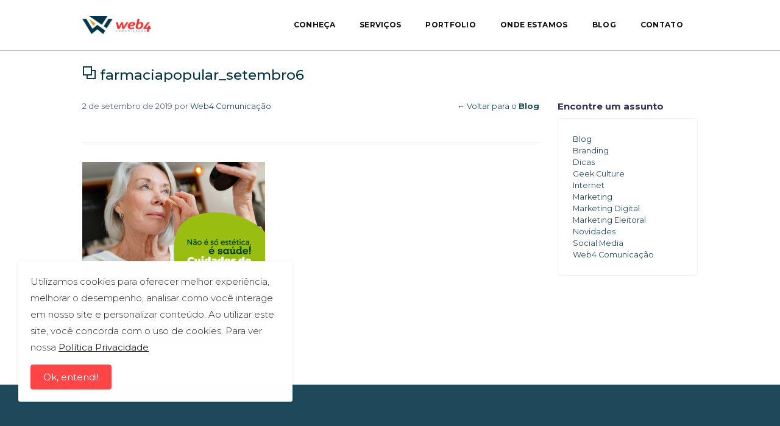

--- FILE ---
content_type: text/html; charset=UTF-8
request_url: https://web4comunicacao.com/cases/farmacia-popular/farmaciapopular_setembro6/
body_size: 8678
content:
<!doctype html>
<html lang="pt-br">
	<head>
		<!-- Meta tags padrões -->
		<meta charset="utf-8">
		<meta name="viewport" content="width=device-width, initial-scale=1, shrink-to-fit=no">
		<meta http-equiv="x-ua-compatible" content="ie=edge">
		<!-- Fonte Argon -->
		<link href="https://fonts.googleapis.com/css?family=Open+Sans:300,400,600,700" rel="stylesheet">
		<!-- Usar tag simples. Yoast SEO complementa -->
		<title>farmaciapopular_setembro6 &#8212; Web4 Comunicação</title>
		<meta name='robots' content='index, follow, max-image-preview:large, max-snippet:-1, max-video-preview:-1' />
	<style>img:is([sizes="auto" i], [sizes^="auto," i]) { contain-intrinsic-size: 3000px 1500px }</style>
	
	<!-- This site is optimized with the Yoast SEO plugin v26.7 - https://yoast.com/wordpress/plugins/seo/ -->
	<link rel="canonical" href="https://web4comunicacao.com/cases/farmacia-popular/farmaciapopular_setembro6/" />
	<meta property="og:locale" content="pt_BR" />
	<meta property="og:type" content="article" />
	<meta property="og:title" content="farmaciapopular_setembro6 &#8212; Web4 Comunicação" />
	<meta property="og:url" content="https://web4comunicacao.com/cases/farmacia-popular/farmaciapopular_setembro6/" />
	<meta property="og:site_name" content="Web4 Comunicação" />
	<meta property="article:publisher" content="https://www.facebook.com/web4comunicacao/" />
	<meta property="og:image" content="https://web4comunicacao.com/cases/farmacia-popular/farmaciapopular_setembro6" />
	<meta property="og:image:width" content="800" />
	<meta property="og:image:height" content="800" />
	<meta property="og:image:type" content="image/png" />
	<meta name="twitter:card" content="summary_large_image" />
	<script type="application/ld+json" class="yoast-schema-graph">{"@context":"https://schema.org","@graph":[{"@type":"WebPage","@id":"https://web4comunicacao.com/cases/farmacia-popular/farmaciapopular_setembro6/","url":"https://web4comunicacao.com/cases/farmacia-popular/farmaciapopular_setembro6/","name":"farmaciapopular_setembro6 &#8212; Web4 Comunicação","isPartOf":{"@id":"https://web4comunicacao.com/#website"},"primaryImageOfPage":{"@id":"https://web4comunicacao.com/cases/farmacia-popular/farmaciapopular_setembro6/#primaryimage"},"image":{"@id":"https://web4comunicacao.com/cases/farmacia-popular/farmaciapopular_setembro6/#primaryimage"},"thumbnailUrl":"https://web4comunicacao.com/wp-content/uploads/2019/09/farmaciapopular_setembro6.png","datePublished":"2019-09-02T17:36:07+00:00","breadcrumb":{"@id":"https://web4comunicacao.com/cases/farmacia-popular/farmaciapopular_setembro6/#breadcrumb"},"inLanguage":"pt-BR","potentialAction":[{"@type":"ReadAction","target":["https://web4comunicacao.com/cases/farmacia-popular/farmaciapopular_setembro6/"]}]},{"@type":"ImageObject","inLanguage":"pt-BR","@id":"https://web4comunicacao.com/cases/farmacia-popular/farmaciapopular_setembro6/#primaryimage","url":"https://web4comunicacao.com/wp-content/uploads/2019/09/farmaciapopular_setembro6.png","contentUrl":"https://web4comunicacao.com/wp-content/uploads/2019/09/farmaciapopular_setembro6.png","width":800,"height":800},{"@type":"BreadcrumbList","@id":"https://web4comunicacao.com/cases/farmacia-popular/farmaciapopular_setembro6/#breadcrumb","itemListElement":[{"@type":"ListItem","position":1,"name":"Início","item":"https://web4comunicacao.com/"},{"@type":"ListItem","position":2,"name":"Farmácia Popular","item":"https://web4comunicacao.com/cases/farmacia-popular/"},{"@type":"ListItem","position":3,"name":"farmaciapopular_setembro6"}]},{"@type":"WebSite","@id":"https://web4comunicacao.com/#website","url":"https://web4comunicacao.com/","name":"Web4 Comunicação","description":"Agência Digital","potentialAction":[{"@type":"SearchAction","target":{"@type":"EntryPoint","urlTemplate":"https://web4comunicacao.com/?s={search_term_string}"},"query-input":{"@type":"PropertyValueSpecification","valueRequired":true,"valueName":"search_term_string"}}],"inLanguage":"pt-BR"}]}</script>
	<!-- / Yoast SEO plugin. -->


<link rel='dns-prefetch' href='//cdnjs.cloudflare.com' />
<link rel='dns-prefetch' href='//npmcdn.com' />
<link rel="alternate" type="application/rss+xml" title="Feed de comentários para Web4 Comunicação &raquo; farmaciapopular_setembro6" href="https://web4comunicacao.com/cases/farmacia-popular/farmaciapopular_setembro6/feed/" />
<script type="text/javascript">
/* <![CDATA[ */
window._wpemojiSettings = {"baseUrl":"https:\/\/s.w.org\/images\/core\/emoji\/16.0.1\/72x72\/","ext":".png","svgUrl":"https:\/\/s.w.org\/images\/core\/emoji\/16.0.1\/svg\/","svgExt":".svg","source":{"concatemoji":"https:\/\/web4comunicacao.com\/wp-includes\/js\/wp-emoji-release.min.js"}};
/*! This file is auto-generated */
!function(s,n){var o,i,e;function c(e){try{var t={supportTests:e,timestamp:(new Date).valueOf()};sessionStorage.setItem(o,JSON.stringify(t))}catch(e){}}function p(e,t,n){e.clearRect(0,0,e.canvas.width,e.canvas.height),e.fillText(t,0,0);var t=new Uint32Array(e.getImageData(0,0,e.canvas.width,e.canvas.height).data),a=(e.clearRect(0,0,e.canvas.width,e.canvas.height),e.fillText(n,0,0),new Uint32Array(e.getImageData(0,0,e.canvas.width,e.canvas.height).data));return t.every(function(e,t){return e===a[t]})}function u(e,t){e.clearRect(0,0,e.canvas.width,e.canvas.height),e.fillText(t,0,0);for(var n=e.getImageData(16,16,1,1),a=0;a<n.data.length;a++)if(0!==n.data[a])return!1;return!0}function f(e,t,n,a){switch(t){case"flag":return n(e,"\ud83c\udff3\ufe0f\u200d\u26a7\ufe0f","\ud83c\udff3\ufe0f\u200b\u26a7\ufe0f")?!1:!n(e,"\ud83c\udde8\ud83c\uddf6","\ud83c\udde8\u200b\ud83c\uddf6")&&!n(e,"\ud83c\udff4\udb40\udc67\udb40\udc62\udb40\udc65\udb40\udc6e\udb40\udc67\udb40\udc7f","\ud83c\udff4\u200b\udb40\udc67\u200b\udb40\udc62\u200b\udb40\udc65\u200b\udb40\udc6e\u200b\udb40\udc67\u200b\udb40\udc7f");case"emoji":return!a(e,"\ud83e\udedf")}return!1}function g(e,t,n,a){var r="undefined"!=typeof WorkerGlobalScope&&self instanceof WorkerGlobalScope?new OffscreenCanvas(300,150):s.createElement("canvas"),o=r.getContext("2d",{willReadFrequently:!0}),i=(o.textBaseline="top",o.font="600 32px Arial",{});return e.forEach(function(e){i[e]=t(o,e,n,a)}),i}function t(e){var t=s.createElement("script");t.src=e,t.defer=!0,s.head.appendChild(t)}"undefined"!=typeof Promise&&(o="wpEmojiSettingsSupports",i=["flag","emoji"],n.supports={everything:!0,everythingExceptFlag:!0},e=new Promise(function(e){s.addEventListener("DOMContentLoaded",e,{once:!0})}),new Promise(function(t){var n=function(){try{var e=JSON.parse(sessionStorage.getItem(o));if("object"==typeof e&&"number"==typeof e.timestamp&&(new Date).valueOf()<e.timestamp+604800&&"object"==typeof e.supportTests)return e.supportTests}catch(e){}return null}();if(!n){if("undefined"!=typeof Worker&&"undefined"!=typeof OffscreenCanvas&&"undefined"!=typeof URL&&URL.createObjectURL&&"undefined"!=typeof Blob)try{var e="postMessage("+g.toString()+"("+[JSON.stringify(i),f.toString(),p.toString(),u.toString()].join(",")+"));",a=new Blob([e],{type:"text/javascript"}),r=new Worker(URL.createObjectURL(a),{name:"wpTestEmojiSupports"});return void(r.onmessage=function(e){c(n=e.data),r.terminate(),t(n)})}catch(e){}c(n=g(i,f,p,u))}t(n)}).then(function(e){for(var t in e)n.supports[t]=e[t],n.supports.everything=n.supports.everything&&n.supports[t],"flag"!==t&&(n.supports.everythingExceptFlag=n.supports.everythingExceptFlag&&n.supports[t]);n.supports.everythingExceptFlag=n.supports.everythingExceptFlag&&!n.supports.flag,n.DOMReady=!1,n.readyCallback=function(){n.DOMReady=!0}}).then(function(){return e}).then(function(){var e;n.supports.everything||(n.readyCallback(),(e=n.source||{}).concatemoji?t(e.concatemoji):e.wpemoji&&e.twemoji&&(t(e.twemoji),t(e.wpemoji)))}))}((window,document),window._wpemojiSettings);
/* ]]> */
</script>
<style id='wp-emoji-styles-inline-css' type='text/css'>

	img.wp-smiley, img.emoji {
		display: inline !important;
		border: none !important;
		box-shadow: none !important;
		height: 1em !important;
		width: 1em !important;
		margin: 0 0.07em !important;
		vertical-align: -0.1em !important;
		background: none !important;
		padding: 0 !important;
	}
</style>
<link rel='stylesheet' id='wp-block-library-css' href='https://web4comunicacao.com/wp-includes/css/dist/block-library/style.min.css' type='text/css' media='all' />
<style id='classic-theme-styles-inline-css' type='text/css'>
/*! This file is auto-generated */
.wp-block-button__link{color:#fff;background-color:#32373c;border-radius:9999px;box-shadow:none;text-decoration:none;padding:calc(.667em + 2px) calc(1.333em + 2px);font-size:1.125em}.wp-block-file__button{background:#32373c;color:#fff;text-decoration:none}
</style>
<style id='global-styles-inline-css' type='text/css'>
:root{--wp--preset--aspect-ratio--square: 1;--wp--preset--aspect-ratio--4-3: 4/3;--wp--preset--aspect-ratio--3-4: 3/4;--wp--preset--aspect-ratio--3-2: 3/2;--wp--preset--aspect-ratio--2-3: 2/3;--wp--preset--aspect-ratio--16-9: 16/9;--wp--preset--aspect-ratio--9-16: 9/16;--wp--preset--color--black: #000000;--wp--preset--color--cyan-bluish-gray: #abb8c3;--wp--preset--color--white: #ffffff;--wp--preset--color--pale-pink: #f78da7;--wp--preset--color--vivid-red: #cf2e2e;--wp--preset--color--luminous-vivid-orange: #ff6900;--wp--preset--color--luminous-vivid-amber: #fcb900;--wp--preset--color--light-green-cyan: #7bdcb5;--wp--preset--color--vivid-green-cyan: #00d084;--wp--preset--color--pale-cyan-blue: #8ed1fc;--wp--preset--color--vivid-cyan-blue: #0693e3;--wp--preset--color--vivid-purple: #9b51e0;--wp--preset--gradient--vivid-cyan-blue-to-vivid-purple: linear-gradient(135deg,rgba(6,147,227,1) 0%,rgb(155,81,224) 100%);--wp--preset--gradient--light-green-cyan-to-vivid-green-cyan: linear-gradient(135deg,rgb(122,220,180) 0%,rgb(0,208,130) 100%);--wp--preset--gradient--luminous-vivid-amber-to-luminous-vivid-orange: linear-gradient(135deg,rgba(252,185,0,1) 0%,rgba(255,105,0,1) 100%);--wp--preset--gradient--luminous-vivid-orange-to-vivid-red: linear-gradient(135deg,rgba(255,105,0,1) 0%,rgb(207,46,46) 100%);--wp--preset--gradient--very-light-gray-to-cyan-bluish-gray: linear-gradient(135deg,rgb(238,238,238) 0%,rgb(169,184,195) 100%);--wp--preset--gradient--cool-to-warm-spectrum: linear-gradient(135deg,rgb(74,234,220) 0%,rgb(151,120,209) 20%,rgb(207,42,186) 40%,rgb(238,44,130) 60%,rgb(251,105,98) 80%,rgb(254,248,76) 100%);--wp--preset--gradient--blush-light-purple: linear-gradient(135deg,rgb(255,206,236) 0%,rgb(152,150,240) 100%);--wp--preset--gradient--blush-bordeaux: linear-gradient(135deg,rgb(254,205,165) 0%,rgb(254,45,45) 50%,rgb(107,0,62) 100%);--wp--preset--gradient--luminous-dusk: linear-gradient(135deg,rgb(255,203,112) 0%,rgb(199,81,192) 50%,rgb(65,88,208) 100%);--wp--preset--gradient--pale-ocean: linear-gradient(135deg,rgb(255,245,203) 0%,rgb(182,227,212) 50%,rgb(51,167,181) 100%);--wp--preset--gradient--electric-grass: linear-gradient(135deg,rgb(202,248,128) 0%,rgb(113,206,126) 100%);--wp--preset--gradient--midnight: linear-gradient(135deg,rgb(2,3,129) 0%,rgb(40,116,252) 100%);--wp--preset--font-size--small: 13px;--wp--preset--font-size--medium: 20px;--wp--preset--font-size--large: 36px;--wp--preset--font-size--x-large: 42px;--wp--preset--spacing--20: 0.44rem;--wp--preset--spacing--30: 0.67rem;--wp--preset--spacing--40: 1rem;--wp--preset--spacing--50: 1.5rem;--wp--preset--spacing--60: 2.25rem;--wp--preset--spacing--70: 3.38rem;--wp--preset--spacing--80: 5.06rem;--wp--preset--shadow--natural: 6px 6px 9px rgba(0, 0, 0, 0.2);--wp--preset--shadow--deep: 12px 12px 50px rgba(0, 0, 0, 0.4);--wp--preset--shadow--sharp: 6px 6px 0px rgba(0, 0, 0, 0.2);--wp--preset--shadow--outlined: 6px 6px 0px -3px rgba(255, 255, 255, 1), 6px 6px rgba(0, 0, 0, 1);--wp--preset--shadow--crisp: 6px 6px 0px rgba(0, 0, 0, 1);}:where(.is-layout-flex){gap: 0.5em;}:where(.is-layout-grid){gap: 0.5em;}body .is-layout-flex{display: flex;}.is-layout-flex{flex-wrap: wrap;align-items: center;}.is-layout-flex > :is(*, div){margin: 0;}body .is-layout-grid{display: grid;}.is-layout-grid > :is(*, div){margin: 0;}:where(.wp-block-columns.is-layout-flex){gap: 2em;}:where(.wp-block-columns.is-layout-grid){gap: 2em;}:where(.wp-block-post-template.is-layout-flex){gap: 1.25em;}:where(.wp-block-post-template.is-layout-grid){gap: 1.25em;}.has-black-color{color: var(--wp--preset--color--black) !important;}.has-cyan-bluish-gray-color{color: var(--wp--preset--color--cyan-bluish-gray) !important;}.has-white-color{color: var(--wp--preset--color--white) !important;}.has-pale-pink-color{color: var(--wp--preset--color--pale-pink) !important;}.has-vivid-red-color{color: var(--wp--preset--color--vivid-red) !important;}.has-luminous-vivid-orange-color{color: var(--wp--preset--color--luminous-vivid-orange) !important;}.has-luminous-vivid-amber-color{color: var(--wp--preset--color--luminous-vivid-amber) !important;}.has-light-green-cyan-color{color: var(--wp--preset--color--light-green-cyan) !important;}.has-vivid-green-cyan-color{color: var(--wp--preset--color--vivid-green-cyan) !important;}.has-pale-cyan-blue-color{color: var(--wp--preset--color--pale-cyan-blue) !important;}.has-vivid-cyan-blue-color{color: var(--wp--preset--color--vivid-cyan-blue) !important;}.has-vivid-purple-color{color: var(--wp--preset--color--vivid-purple) !important;}.has-black-background-color{background-color: var(--wp--preset--color--black) !important;}.has-cyan-bluish-gray-background-color{background-color: var(--wp--preset--color--cyan-bluish-gray) !important;}.has-white-background-color{background-color: var(--wp--preset--color--white) !important;}.has-pale-pink-background-color{background-color: var(--wp--preset--color--pale-pink) !important;}.has-vivid-red-background-color{background-color: var(--wp--preset--color--vivid-red) !important;}.has-luminous-vivid-orange-background-color{background-color: var(--wp--preset--color--luminous-vivid-orange) !important;}.has-luminous-vivid-amber-background-color{background-color: var(--wp--preset--color--luminous-vivid-amber) !important;}.has-light-green-cyan-background-color{background-color: var(--wp--preset--color--light-green-cyan) !important;}.has-vivid-green-cyan-background-color{background-color: var(--wp--preset--color--vivid-green-cyan) !important;}.has-pale-cyan-blue-background-color{background-color: var(--wp--preset--color--pale-cyan-blue) !important;}.has-vivid-cyan-blue-background-color{background-color: var(--wp--preset--color--vivid-cyan-blue) !important;}.has-vivid-purple-background-color{background-color: var(--wp--preset--color--vivid-purple) !important;}.has-black-border-color{border-color: var(--wp--preset--color--black) !important;}.has-cyan-bluish-gray-border-color{border-color: var(--wp--preset--color--cyan-bluish-gray) !important;}.has-white-border-color{border-color: var(--wp--preset--color--white) !important;}.has-pale-pink-border-color{border-color: var(--wp--preset--color--pale-pink) !important;}.has-vivid-red-border-color{border-color: var(--wp--preset--color--vivid-red) !important;}.has-luminous-vivid-orange-border-color{border-color: var(--wp--preset--color--luminous-vivid-orange) !important;}.has-luminous-vivid-amber-border-color{border-color: var(--wp--preset--color--luminous-vivid-amber) !important;}.has-light-green-cyan-border-color{border-color: var(--wp--preset--color--light-green-cyan) !important;}.has-vivid-green-cyan-border-color{border-color: var(--wp--preset--color--vivid-green-cyan) !important;}.has-pale-cyan-blue-border-color{border-color: var(--wp--preset--color--pale-cyan-blue) !important;}.has-vivid-cyan-blue-border-color{border-color: var(--wp--preset--color--vivid-cyan-blue) !important;}.has-vivid-purple-border-color{border-color: var(--wp--preset--color--vivid-purple) !important;}.has-vivid-cyan-blue-to-vivid-purple-gradient-background{background: var(--wp--preset--gradient--vivid-cyan-blue-to-vivid-purple) !important;}.has-light-green-cyan-to-vivid-green-cyan-gradient-background{background: var(--wp--preset--gradient--light-green-cyan-to-vivid-green-cyan) !important;}.has-luminous-vivid-amber-to-luminous-vivid-orange-gradient-background{background: var(--wp--preset--gradient--luminous-vivid-amber-to-luminous-vivid-orange) !important;}.has-luminous-vivid-orange-to-vivid-red-gradient-background{background: var(--wp--preset--gradient--luminous-vivid-orange-to-vivid-red) !important;}.has-very-light-gray-to-cyan-bluish-gray-gradient-background{background: var(--wp--preset--gradient--very-light-gray-to-cyan-bluish-gray) !important;}.has-cool-to-warm-spectrum-gradient-background{background: var(--wp--preset--gradient--cool-to-warm-spectrum) !important;}.has-blush-light-purple-gradient-background{background: var(--wp--preset--gradient--blush-light-purple) !important;}.has-blush-bordeaux-gradient-background{background: var(--wp--preset--gradient--blush-bordeaux) !important;}.has-luminous-dusk-gradient-background{background: var(--wp--preset--gradient--luminous-dusk) !important;}.has-pale-ocean-gradient-background{background: var(--wp--preset--gradient--pale-ocean) !important;}.has-electric-grass-gradient-background{background: var(--wp--preset--gradient--electric-grass) !important;}.has-midnight-gradient-background{background: var(--wp--preset--gradient--midnight) !important;}.has-small-font-size{font-size: var(--wp--preset--font-size--small) !important;}.has-medium-font-size{font-size: var(--wp--preset--font-size--medium) !important;}.has-large-font-size{font-size: var(--wp--preset--font-size--large) !important;}.has-x-large-font-size{font-size: var(--wp--preset--font-size--x-large) !important;}
:where(.wp-block-post-template.is-layout-flex){gap: 1.25em;}:where(.wp-block-post-template.is-layout-grid){gap: 1.25em;}
:where(.wp-block-columns.is-layout-flex){gap: 2em;}:where(.wp-block-columns.is-layout-grid){gap: 2em;}
:root :where(.wp-block-pullquote){font-size: 1.5em;line-height: 1.6;}
</style>
<link rel='stylesheet' id='contact-form-7-css' href='https://web4comunicacao.com/wp-content/plugins/contact-form-7/includes/css/styles.css' type='text/css' media='all' />
<link rel='stylesheet' id='simple-gdpr-cookie-compliance-css' href='https://web4comunicacao.com/wp-content/plugins/web4-lgpd/public/assets/build/css/simple-gdpr-cookie-compliance-public.css' type='text/css' media='all' />
<style id='simple-gdpr-cookie-compliance-inline-css' type='text/css'>
.sgcc-main-wrapper{background-color:#fff;}.sgcc-main-wrapper .sgcc-cookies p{color:#222222;}.sgcc-main-wrapper .sgcc-cookies a{color:#222222;}.sgcc-main-wrapper .sgcc-cookies a:hover{color:#000000;}.sgcc-main-wrapper .sgcc-cookies .cookie-icon{color:#222222;}.sgcc-main-wrapper .cookie-compliance-button-block .cookie-compliance-button{background-color:#FF4545;}.sgcc-main-wrapper .cookie-compliance-button-block .cookie-compliance-button:hover{background-color:#f5365c;}.sgcc-main-wrapper .cookie-compliance-button-block .cookie-compliance-button{border-color:#FF4545;}.sgcc-main-wrapper .cookie-compliance-button-block .cookie-compliance-button:hover{border-color:#f5365c;}.sgcc-main-wrapper .cookie-compliance-button-block .cookie-compliance-button{color:#ffffff;}.sgcc-main-wrapper .cookie-compliance-button-block .cookie-compliance-button:hover{color:#ffffff;}.sgcc-main-wrapper .sgcc-cookies .close{background-color:#222222;}.sgcc-main-wrapper .sgcc-cookies .close:hover{background-color:#4cc500;}.sgcc-main-wrapper .sgcc-cookies .close:hover{color:#ffffff;}.sgcc-main-wrapper .sgcc-cookies .close:hover{color:#ffffff;}.s-gdpr-c-c-customwidth{width:450px;}.sgcc-main-wrapper.s-gdpr-c-c-no-cookie-icon .sgcc-cookies{padding:20px;}.s-gdpr-c-c-customwidth-bottom-left{bottom:60px;left:30px;right:auto;top:auto;}
</style>
<link rel='stylesheet' id='wpcf7-redirect-script-frontend-css' href='https://web4comunicacao.com/wp-content/plugins/wpcf7-redirect/build/assets/frontend-script.css' type='text/css' media='all' />
<link rel='stylesheet' id='nucleo-css' href='https://web4comunicacao.com/wp-content/themes/web4/argon/vendor/nucleo/css/nucleo.css' type='text/css' media='all' />
<link rel='stylesheet' id='awesome-css' href='https://web4comunicacao.com/wp-content/themes/web4/argon/vendor/font-awesome/css/font-awesome.min.css' type='text/css' media='all' />
<link rel='stylesheet' id='argon-css' href='https://web4comunicacao.com/wp-content/themes/web4/argon/css/argon.min.css' type='text/css' media='all' />
<link rel='stylesheet' id='animate-css' href='https://web4comunicacao.com/wp-content/themes/web4/animate/animate.css' type='text/css' media='all' />
<link rel='stylesheet' id='meu-fancybox-css' href='https://cdnjs.cloudflare.com/ajax/libs/fancybox/3.5.7/jquery.fancybox.min.css' type='text/css' media='all' />
<link rel='stylesheet' id='meu-stilo-css' href='https://web4comunicacao.com/wp-content/themes/web4/sass/styles.css?v=7&#038;ver=6.8.3' type='text/css' media='all' />
<link rel="https://api.w.org/" href="https://web4comunicacao.com/wp-json/" /><link rel="alternate" title="JSON" type="application/json" href="https://web4comunicacao.com/wp-json/wp/v2/media/1880" /><link rel="EditURI" type="application/rsd+xml" title="RSD" href="https://web4comunicacao.com/xmlrpc.php?rsd" />
<link rel='shortlink' href='https://web4comunicacao.com/?p=1880' />
<link rel="alternate" title="oEmbed (JSON)" type="application/json+oembed" href="https://web4comunicacao.com/wp-json/oembed/1.0/embed?url=https%3A%2F%2Fweb4comunicacao.com%2Fcases%2Ffarmacia-popular%2Ffarmaciapopular_setembro6%2F" />
<link rel="alternate" title="oEmbed (XML)" type="text/xml+oembed" href="https://web4comunicacao.com/wp-json/oembed/1.0/embed?url=https%3A%2F%2Fweb4comunicacao.com%2Fcases%2Ffarmacia-popular%2Ffarmaciapopular_setembro6%2F&#038;format=xml" />
<link rel="icon" href="https://web4comunicacao.com/wp-content/uploads/2018/03/cropped-icone-plataforma-32x32.png" sizes="32x32" />
<link rel="icon" href="https://web4comunicacao.com/wp-content/uploads/2018/03/cropped-icone-plataforma-192x192.png" sizes="192x192" />
<link rel="apple-touch-icon" href="https://web4comunicacao.com/wp-content/uploads/2018/03/cropped-icone-plataforma-180x180.png" />
<meta name="msapplication-TileImage" content="https://web4comunicacao.com/wp-content/uploads/2018/03/cropped-icone-plataforma-270x270.png" />
		<script src="https://web4comunicacao.com/wp-content/themes/web4/argon/vendor/jquery/jquery.min.js"></script>
	</head>
<body>

	<nav id="navbar-main" class="navbar navbar-main navbar-expand-lg navbar-transparent headroom headroom--not-bottom headroom--pinned headroom--top">
    <div class="container">
    	<!-- Teste, apagar depois -->
        			<a class="navbar-brand" href="https://web4comunicacao.com/">
				<img src="https://web4comunicacao.com/wp-content/uploads/2016/06/logo-web4-RGB.png" alt="Logotipo Web4">
			</a>
		

        <button class="navbar-toggler" type="button" data-toggle="collapse" data-target="#navbar-default" aria-controls="navbar-default" aria-expanded="false" aria-label="Toggle navigation">
            <span class="navbar-toggler-icon"></span>
        </button>

        <div class="collapse navbar-collapse" id="navbar-default">
            <div class="navbar-collapse-header">
                <div class="row">
                    <div class="col-6 collapse-brand">
                        <a href="index.html">
                            <img src="https://web4comunicacao.com/wp-content/uploads/2016/06/logo-web4-RGB.png" alt="Logotipo Web4">
                        </a>
                    </div>
                    <div class="col-6 collapse-close">
                        <button type="button" class="navbar-toggler" data-toggle="collapse" data-target="#navbar-default" aria-controls="navbar-default" aria-expanded="false" aria-label="Toggle navigation">
                            <span></span>
                            <span></span>
                        </button>
                    </div>
                </div>
            </div>

            <ul id="menu-novo-site" class="navbar-nav ml-lg-auto"><li id="menu-item-1449" class="menu-item menu-item-type-post_type menu-item-object-page nav-item nav-item-1449"><a title="Conheça" href="https://web4comunicacao.com/conheca-a-web4/" class="nav-link">Conheça</a></li><li id="menu-item-1450" class="menu-item menu-item-type-post_type menu-item-object-page nav-item nav-item-1450"><a title="Serviços" href="https://web4comunicacao.com/servicos/" class="nav-link">Serviços</a></li><li id="menu-item-1451" class="menu-item menu-item-type-post_type menu-item-object-page nav-item nav-item-1451"><a title="Portfolio" href="https://web4comunicacao.com/cases/" class="nav-link">Portfolio</a></li><li id="menu-item-1452" class="menu-item menu-item-type-post_type menu-item-object-page nav-item nav-item-1452"><a title="Onde estamos" href="https://web4comunicacao.com/onde-estamos/" class="nav-link">Onde estamos</a></li><li id="menu-item-2257" class="menu-item menu-item-type-post_type menu-item-object-page nav-item nav-item-2257"><a title="Blog" href="https://web4comunicacao.com/blog/" class="nav-link">Blog</a></li><li id="menu-item-1454" class="menu-item menu-item-type-post_type menu-item-object-page nav-item nav-item-1454"><a title="Contato" href="https://web4comunicacao.com/contato/" class="nav-link">Contato</a></li></ul>
            
        </div>
    </div>
</nav>
<div class="container">

	<div class="titulos">
	  <h1><i class="ni ni-ungroup"></i> farmaciapopular_setembro6</h1>
	</div>

  <div class="row">

	<div class="col-md-9">
		<div class="row">
		  	<div class="col-md-6">
		  		<p class="small">2 de setembro de 2019 por <a href="https://web4comunicacao.com/autor/web4comunicacao/" title="Posts de Web4 Comunicação" rel="author">Web4 Comunicação</a></p>
		  	</div>
		  	<div class="col-md-6 text-left text-md-right">
		  		<p class="small text-muted"><a href="https://web4comunicacao.com/blog">← Voltar para o <b>Blog</b></a></p>
		  	</div>		  	
	    </div>  
		 <hr>
		<p class="attachment"><a href='https://web4comunicacao.com/wp-content/uploads/2019/09/farmaciapopular_setembro6.png'><img fetchpriority="high" decoding="async" width="300" height="300" src="https://web4comunicacao.com/wp-content/uploads/2019/09/farmaciapopular_setembro6-300x300.png" class="attachment-medium size-medium" alt="" srcset="https://web4comunicacao.com/wp-content/uploads/2019/09/farmaciapopular_setembro6-300x300.png 300w, https://web4comunicacao.com/wp-content/uploads/2019/09/farmaciapopular_setembro6-150x150.png 150w, https://web4comunicacao.com/wp-content/uploads/2019/09/farmaciapopular_setembro6-768x768.png 768w, https://web4comunicacao.com/wp-content/uploads/2019/09/farmaciapopular_setembro6-400x400.png 400w, https://web4comunicacao.com/wp-content/uploads/2019/09/farmaciapopular_setembro6-180x180.png 180w, https://web4comunicacao.com/wp-content/uploads/2019/09/farmaciapopular_setembro6-360x360.png 360w, https://web4comunicacao.com/wp-content/uploads/2019/09/farmaciapopular_setembro6-200x200.png 200w, https://web4comunicacao.com/wp-content/uploads/2019/09/farmaciapopular_setembro6.png 800w" sizes="(max-width: 300px) 100vw, 300px" /></a></p>
	</div>

	<div class="col-md-3 categorias_coluna">
        
        <h2 class="categorias"><b>Encontre um assunto</b></h2>
        <div class="card">
          <div class="card-body">
            <ul class="nav flex-column small">
              	<li class="cat-item cat-item-1"><a href="https://web4comunicacao.com/categoria/blog/">Blog</a>
</li>
	<li class="cat-item cat-item-3"><a href="https://web4comunicacao.com/categoria/branding/">Branding</a>
</li>
	<li class="cat-item cat-item-40"><a href="https://web4comunicacao.com/categoria/dicas/">Dicas</a>
</li>
	<li class="cat-item cat-item-22"><a href="https://web4comunicacao.com/categoria/geek-culture/">Geek Culture</a>
</li>
	<li class="cat-item cat-item-4"><a href="https://web4comunicacao.com/categoria/internet/">Internet</a>
</li>
	<li class="cat-item cat-item-41"><a href="https://web4comunicacao.com/categoria/marketing/">Marketing</a>
</li>
	<li class="cat-item cat-item-50"><a href="https://web4comunicacao.com/categoria/marketing-digital/">Marketing Digital</a>
</li>
	<li class="cat-item cat-item-51"><a href="https://web4comunicacao.com/categoria/marketing-eleitoral/">Marketing Eleitoral</a>
</li>
	<li class="cat-item cat-item-6"><a href="https://web4comunicacao.com/categoria/novidades/">Novidades</a>
</li>
	<li class="cat-item cat-item-5"><a href="https://web4comunicacao.com/categoria/social-media/">Social Media</a>
</li>
	<li class="cat-item cat-item-49"><a href="https://web4comunicacao.com/categoria/web4comunicacao/">Web4 Comunicação</a>
</li>
            </ul>
          </div>
        </div>
      </div>

  </div>

</div>

<div class="stickyfooter"></div>
<footer>
    <div class="container">

      <div class="row">


        <div class="col-md-4">
          <div class="col_footer">
            <img width="235px" src="https://web4comunicacao.com/wp-content/uploads/2023/04/white-logo-web4-rgb.png">
          </div>          
        </div>

        <div class="col-md-4">
          <div class="col_footer">
            <h6 class="text-white mini_titulo">Somos sociais</h6>
              <ul class="nav">

                                    <li class="nav-item">
                      <a target="new" class="btn btn-1 btn-danger" href="https://www.facebook.com/web4comunicacao">
                          <i class="fa fa-facebook"></i>
                      </a>
                  </li>
                  
                                    <li class="nav-item">
                      <a target="new" class="btn btn-1 btn-danger" href="https://instagram.com/web4comunicacao/">
                          <i class="fa fa-instagram"></i>
                      </a>
                  </li>
                  
                                    <li class="nav-item">
                      <a target="new" class="btn btn-1 btn-danger" href="https://www.youtube.com/channel/UCX31uwVtOlS01T_ukin1Zlg">
                          <i class="fa fa-youtube-play"></i>
                      </a>
                  </li>
                  
            </ul>

          </div>
        </div>

        <div class="col-md-4">
          <div class="col_footer">
            <h6 class="text-white mini_titulo">Navegue</h6>
            <ul id="menu-footer" class="navbar-nav ml-lg-auto"><li id="menu-item-1930" class="menu-item menu-item-type-post_type menu-item-object-page nav-item nav-item-1930"><a title="Onde estamos" href="https://web4comunicacao.com/onde-estamos/" class="nav-link">Onde estamos</a></li><li id="menu-item-1931" class="menu-item menu-item-type-post_type menu-item-object-page nav-item nav-item-1931"><a title="Serviços" href="https://web4comunicacao.com/servicos/" class="nav-link">Serviços</a></li></ul>          </div>          
        </div>




        

      </div>

    </div> <!-- Container -->

</footer>

<div class="copyright">
  <div class="container">
    <div class="row">

      <div class="col-md-6 col-12">
        <p class="small"><b>Web4 Comunicação &nbsp;─&nbsp; 2026</b></p>
      </div>



    </div>
  </div>
</div>

<script type="speculationrules">
{"prefetch":[{"source":"document","where":{"and":[{"href_matches":"\/*"},{"not":{"href_matches":["\/wp-*.php","\/wp-admin\/*","\/wp-content\/uploads\/*","\/wp-content\/*","\/wp-content\/plugins\/*","\/wp-content\/themes\/web4\/*","\/*\\?(.+)"]}},{"not":{"selector_matches":"a[rel~=\"nofollow\"]"}},{"not":{"selector_matches":".no-prefetch, .no-prefetch a"}}]},"eagerness":"conservative"}]}
</script>
	<div id="s-gdpr-c-c-bg-overlay" class="s-gdpr-c-c-bg-overlay"></div>
	<div class="sgcc-main-wrapper hidden s-gdpr-c-c-customwidth s-gdpr-c-c-customwidth-bottom-left s-gdpr-c-c-no-close-btn s-gdpr-c-c-no-cookie-icon">
    <div class="sgcc-cookies">
    		    <div class="sgcc-notice-content">
		    		        <div class="message-block">
			        <p>
			        	Utilizamos cookies para oferecer melhor experiência, melhorar o desempenho, analisar como você interage em nosso site e personalizar conteúdo. Ao utilizar este site, você concorda com o uso de cookies. Para ver nossa <a href="https://web4comunicacao.com/politica-privacidade/" target="_blank">Política Privacidade </a> 					</p>
				</div>
				 
				<p class="cookie-compliance-button-block">
					<button id="sgcc-accept" class="close-sgcc cookie-compliance-button">
						Ok, entendi!					</button>
				</p>
						</div>
		    </div>
</div>

<script type="text/javascript" src="https://web4comunicacao.com/wp-includes/js/dist/hooks.min.js" id="wp-hooks-js"></script>
<script type="text/javascript" src="https://web4comunicacao.com/wp-includes/js/dist/i18n.min.js" id="wp-i18n-js"></script>
<script type="text/javascript" id="wp-i18n-js-after">
/* <![CDATA[ */
wp.i18n.setLocaleData( { 'text direction\u0004ltr': [ 'ltr' ] } );
/* ]]> */
</script>
<script type="text/javascript" src="https://web4comunicacao.com/wp-content/plugins/contact-form-7/includes/swv/js/index.js" id="swv-js"></script>
<script type="text/javascript" id="contact-form-7-js-translations">
/* <![CDATA[ */
( function( domain, translations ) {
	var localeData = translations.locale_data[ domain ] || translations.locale_data.messages;
	localeData[""].domain = domain;
	wp.i18n.setLocaleData( localeData, domain );
} )( "contact-form-7", {"translation-revision-date":"2025-05-19 13:41:20+0000","generator":"GlotPress\/4.0.1","domain":"messages","locale_data":{"messages":{"":{"domain":"messages","plural-forms":"nplurals=2; plural=n > 1;","lang":"pt_BR"},"Error:":["Erro:"]}},"comment":{"reference":"includes\/js\/index.js"}} );
/* ]]> */
</script>
<script type="text/javascript" id="contact-form-7-js-before">
/* <![CDATA[ */
var wpcf7 = {
    "api": {
        "root": "https:\/\/web4comunicacao.com\/wp-json\/",
        "namespace": "contact-form-7\/v1"
    }
};
/* ]]> */
</script>
<script type="text/javascript" src="https://web4comunicacao.com/wp-content/plugins/contact-form-7/includes/js/index.js" id="contact-form-7-js"></script>
<script type="text/javascript" src="https://cdnjs.cloudflare.com/ajax/libs/jquery/2.2.2/jquery.min.js" id="jquery-js"></script>
<script type="text/javascript" id="simple-gdpr-cookie-compliance-js-extra">
/* <![CDATA[ */
var noticeObj = {"cookie_expire_time":"1"};
/* ]]> */
</script>
<script type="text/javascript" src="https://web4comunicacao.com/wp-content/plugins/web4-lgpd/public/assets/build/js/simple-gdpr-cookie-compliance-public.js" id="simple-gdpr-cookie-compliance-js"></script>
<script type="text/javascript" id="wpcf7-redirect-script-js-extra">
/* <![CDATA[ */
var wpcf7r = {"ajax_url":"https:\/\/web4comunicacao.com\/wp-admin\/admin-ajax.php"};
/* ]]> */
</script>
<script type="text/javascript" src="https://web4comunicacao.com/wp-content/plugins/wpcf7-redirect/build/assets/frontend-script.js" id="wpcf7-redirect-script-js"></script>
<script type="text/javascript" src="https://cdnjs.cloudflare.com/ajax/libs/fancybox/3.5.7/jquery.fancybox.min.js" id="fancybox-js"></script>
<script type="text/javascript" src="https://web4comunicacao.com/wp-content/themes/web4/argon/vendor/popper/popper.min.js" id="popper-js"></script>
<script type="text/javascript" src="https://web4comunicacao.com/wp-content/themes/web4/argon/vendor/bootstrap/bootstrap.min.js" id="bootstrap-js-js"></script>
<script type="text/javascript" src="https://web4comunicacao.com/wp-content/themes/web4/argon/vendor/headroom/headroom.min.js" id="headroom-js-js"></script>
<script type="text/javascript" src="https://web4comunicacao.com/wp-content/themes/web4/argon/js/argon.min.js" id="argon-js-js"></script>
<script type="text/javascript" src="https://npmcdn.com/isotope-layout@3/dist/isotope.pkgd.js" id="isotpe-js-js"></script>
<script type="text/javascript" src="https://web4comunicacao.com/wp-content/themes/web4/js/script.js?v=194533&amp;ver=1.0.0" id="meu-script-js"></script>
<script type="text/javascript" src="https://www.google.com/recaptcha/api.js?render=6Le066kUAAAAAOKXCIminLxCTuenS1UDB72DuDcg&amp;ver=3.0" id="google-recaptcha-js"></script>
<script type="text/javascript" src="https://web4comunicacao.com/wp-includes/js/dist/vendor/wp-polyfill.min.js" id="wp-polyfill-js"></script>
<script type="text/javascript" id="wpcf7-recaptcha-js-before">
/* <![CDATA[ */
var wpcf7_recaptcha = {
    "sitekey": "6Le066kUAAAAAOKXCIminLxCTuenS1UDB72DuDcg",
    "actions": {
        "homepage": "homepage",
        "contactform": "contactform"
    }
};
/* ]]> */
</script>
<script type="text/javascript" src="https://web4comunicacao.com/wp-content/plugins/contact-form-7/modules/recaptcha/index.js" id="wpcf7-recaptcha-js"></script>
<!-- Global site tag (gtag.js) - Google Analytics -->
<script async src="https://www.googletagmanager.com/gtag/js?id=UA-105115822-1"></script>
<script>
  window.dataLayer = window.dataLayer || [];
  function gtag(){dataLayer.push(arguments);}
  gtag('js', new Date());

  gtag('config', 'UA-105115822-1');
</script>



</html>

--- FILE ---
content_type: text/css
request_url: https://web4comunicacao.com/wp-content/themes/web4/sass/styles.css?v=7&ver=6.8.3
body_size: 7878
content:
@import url("https://fonts.googleapis.com/css?family=Montserrat:100,100i,200,200i,300,300i,400,400i,500,500i,600,600i,700,700i,800,800i,900,900i");
@import url("https://fonts.googleapis.com/css?family=Permanent+Marker");
@import url("https://fonts.googleapis.com/css?family=Alfa+Slab+One");
* {
  transition: 0.3s; }

a {
  color: #1E495A; }
  a:hover {
    color: #FF4545; }

html {
  height: 100%; }

body {
  font-family: "Montserrat", sans-serif;
  min-height: 100%;
  display: flex;
  flex-direction: column; }

.navbar-main {
  box-shadow: 0px 1px 1px #999999;
  background: #ffffff !important; }
  .navbar-main:hover {
    box-shadow: 0 50px 100px rgba(50, 50, 93, 0.1), 0 15px 35px rgba(50, 50, 93, 0.15), 0 5px 15px rgba(0, 0, 0, 0.1); }

.navbar-transparent .navbar-nav .nav-link {
  color: rgba(0, 0, 0, 0.95); }

.navbar-transparent .navbar-nav .active > .nav-link,
.navbar-transparent .navbar-nav .nav-link.active,
.navbar-transparent .navbar-nav .nav-link.show,
.navbar-transparent .navbar-nav .show > .nav-link,
.navbar-transparent .navbar-nav .nav-link:focus, .navbar-transparent .navbar-nav .nav-link:hover {
  color: rgba(0, 0, 0, 0.65); }

.navbar-transparent .navbar-toggler-icon {
  background-image: url("data:image/svg+xml;charset=utf8,%3Csvg viewBox='0 0 30 30' xmlns='http://www.w3.org/2000/svg'%3E%3Cpath stroke='rgba(0, 0, 0, 0.95)' stroke-width='2' stroke-linecap='round' stroke-miterlimit='10' d='M4 7h22M4 15h22M4 23h22'/%3E%3C/svg%3E") !important; }

.titulos {
  margin-top: 83px; }
  .titulos h1 {
    font-size: 23px;
    color: #003245;
    font-weight: 500;
    padding: 16px 0px;
    padding-top: 23px; }

.navbar-nav .nav-link,
.dropdown-menu .dropdown-item {
  font-family: "Montserrat", sans-serif;
  text-transform: uppercase;
  font-size: 12px;
  font-weight: 700;
  letter-spacing: 0.3px; }

footer {
  background: #1E495A;
  color: #ffffff;
  padding: 50px 0px;
  margin-top: 50px; }
  footer a {
    color: #ffffff; }
    footer a:hover {
      color: #FF4545; }
  footer .nav-item {
    margin-right: 10px; }
  footer .nav-link {
    padding: 0px !important;
    margin-bottom: 10px !important;
    text-transform: none !important; }
  footer .navbar-nav .nav-link {
    color: rgba(255, 255, 255, 0.6) !important; }
    footer .navbar-nav .nav-link:hover {
      color: #FF4545 !important; }
  footer .telefones {
    color: rgba(255, 255, 255, 0.6) !important; }
  footer .col_footer {
    padding: 40px 0px; }
  footer .btn {
    padding: 4px 11px;
    font-size: 1rem; }

.stickyfooter {
  flex: 1 0 auto; }

.copyright {
  padding-top: 15px;
  padding-bottom: 6.5px; }
  .copyright .col-md-6 {
    padding-top: 15px;
    padding-bottom: 6.5px; }

.btn-danger {
  background: #FF4545; }

.mini_titulo {
  margin-bottom: 20px;
  text-transform: uppercase;
  font-weight: 600;
  font-size: 14px; }

.form_cinza {
  background: #f7f8f9;
  padding: 30px; }

div.wpcf7-response-output {
  background: #ff0000;
  color: #fff;
  text-align: center;
  font-family: 'Montserrat', sans-serif;
  padding: 50px 0px;
  margin: 10px 0px;
  font-weight: 500;
  letter-spacing: 0.3px;
  border: none; }

div.wpcf7-mail-sent-ok {
  background: #398f14;
  color: #fff;
  text-align: center;
  font-family: 'Montserrat', sans-serif;
  padding: 50px 0px;
  margin: 10px 0px;
  font-weight: 500;
  letter-spacing: 0.3px; }

span.wpcf7-not-valid-tip {
  font-size: 12px;
  font-weight: 600;
  padding: 5px 0px; }

img {
  max-width: 100%;
  height: auto; }

.card-title {
  font-size: 1.2rem;
  font-weight: 600;
  letter-spacing: 0.3px;
  margin-bottom: 0px; }

.categorias {
  font-size: 15px; }

.categorias_coluna .card {
  margin-bottom: 30px; }

.carousel_one {
  min-height: 99vh; }

.carousel-indicators li {
  background: #1E495A;
  width: 10px;
  height: 10px;
  border-radius: 10px; }

.carousel-indicators .active {
  background: #FF4545; }

.col_carousel {
  height: 99vh; }

.carousel-fade .carousel-item {
  opacity: 0;
  transition-duration: 2s;
  transition-property: opacity; }

.carousel-fade .carousel-item.active,
.carousel-fade .carousel-item-next.carousel-item-left,
.carousel-fade .carousel-item-prev.carousel-item-right {
  opacity: 1; }

.carousel-fade .active.carousel-item-left,
.carousel-fade .active.carousel-item-right {
  opacity: 0; }

.carousel-fade .carousel-item-next,
.carousel-fade .carousel-item-prev,
.carousel-fade .carousel-item.active,
.carousel-fade .active.carousel-item-left,
.carousel-fade .active.carousel-item-prev {
  transform: translateX(0);
  transform: translate3d(0, 0, 0); }

.tt_slide {
  font-family: "Alfa Slab One", cursive; }

.destaque_home {
  min-height: 100vh;
  width: 100%;
  padding: 30px 0px; }

.display-1 {
  line-height: 40px; }

.digital {
  margin-top: -17px;
  letter-spacing: 15.2px;
  color: rgba(255, 255, 255, 0.3); }

.link_cool {
  color: #ffffff;
  background: #FF4545; }
  .link_cool:hover {
    color: #ffffff;
    background: #1E495A; }

.card-block {
  height: 100%;
  box-shadow: 2px 2px 2px #999999; }
  .card-block:hover {
    box-shadow: 0 50px 100px rgba(50, 50, 93, 0.1), 0 15px 35px rgba(50, 50, 93, 0.15), 0 5px 15px rgba(0, 0, 0, 0.1); }

.servicos h2 {
  font-size: 16px;
  text-transform: uppercase;
  font-weight: bold; }
.servicos .col-md-4 {
  margin-bottom: 27px; }

.unidades h2 {
  text-transform: uppercase;
  font-size: 14px;
  font-weight: bold; }
.unidades .local_txt {
  margin-top: -13px; }
.unidades .col-md-4 {
  margin-bottom: 27px; }

.conheca_link {
  padding: 0px;
  margin: 0px;
  margin-top: -10px; }
  .conheca_link .link_cool {
    padding: 0px 4px;
    letter-spacing: 1px;
    font-weight: 500;
    background: #1E495A;
    font-size: 12px; }
    .conheca_link .link_cool:hover {
      color: #ffffff;
      background: #FF4545; }

.case_item {
  min-height: 415px;
  width: 98%;
  padding: 220px 0px 0px 0px;
  background-size: cover;
  background-size: cover !important;
  transition: background-position 12s ease;
  background-position: center !important;
  max-width: 1040px;
  margin: 0 auto;
  margin-bottom: 50px;
  border-radius: 10px;
  box-shadow: 10px 10px 100px;
  transition: 0.9s; }
  .case_item:hover {
    background-position: 100% !important;
    transition: background-position 1s ease !important;
    box-shadow: 10px 10px 140px;
    transition: 0.9s; }
  .case_item .card:hover {
    margin-left: -13px;
    margin-right: -13px; }
  .case_item h2 {
    font-size: 1.2rem; }

.bg-white .card-body {
    padding: 0.5rem !important;
}

.fixedbottom{
  position: absolute;
  bottom: 60px;
  width: 90%;
}


.social_franqueados li a {
  margin-right: 5px;
  padding: 4px 11px; }

.form_franqueado {
  padding: 30px 0px; }

.info_franqueado h2 {
  font-size: 1.4rem;
  font-weight: bold;
  color: #FF4545; }

.contatos_franqueado i {
  font-weight: bold;
  margin-right: 5px; }

.face_margem {
  margin-bottom: 50px; }

.resumo_case p {
  font-size: 85%;
  margin-top: -7px; }

.titulo_single_franqueados {
  margin-bottom: 25px; }
  .titulo_single_franqueados span {
    background: #1E495A;
    color: #ffffff;
    font-weight: 600;
    font-size: 24px;
    border: 5px solid #1E495A; }

.avaliacoes_franqueados {
  padding: 50px 0px; }

.btn_case {
  margin-top: 10px;
  padding: 3px 20px;
  font-size: 10px;
  letter-spacing: 1px;
  font-weight: 700; }

.web4labs_afiliado {
  box-shadow: 0 4px 6px rgba(50, 50, 93, 0.11), 0 1px 3px rgba(0, 0, 0, 0.08);
  border-radius: .25rem;
  margin-bottom: 30px;
  padding: 20px; }
  .web4labs_afiliado h3 {
    font-size: 20px;
    font-weight: 500; }
  .web4labs_afiliado .btn-neutral {
    color: #172B4D; }
  .web4labs_afiliado:hover {
    box-shadow: 10px 10px #9999 !important; }

/*# sourceMappingURL=styles.css.map */


.fancybox-slide--iframe .fancybox-content {
    width  : 800px;
    height : 600px;
    max-width  : 80%;
    max-height : 80%;
    margin: 0;
}